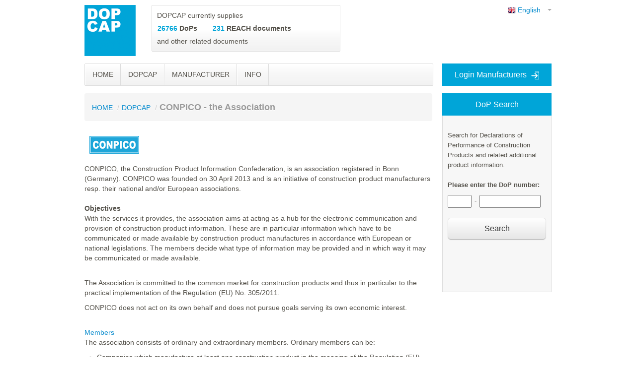

--- FILE ---
content_type: text/html; charset=utf-8
request_url: https://www.dopcap.eu/en-gb/dopcap/conpico-the-association/
body_size: 3779
content:
<!DOCTYPE html><html lang=de><head><title>DoPCAP - CONPICO - the Association</title><link rel=alternate hreflang=de-de href="/de-de/"><link rel=alternate hreflang=de href="/de-de/"><link rel=alternate hreflang=en-gb href="/en-gb/"><link rel=alternate hreflang=en href="/en-gb/"><link rel=alternate hreflang=nl-nl href="/nl-nl/"><link rel=alternate hreflang=nl href="/nl-nl/"><link rel=alternate hreflang=fr-fr href="/fr-fr/"><link rel=alternate hreflang=fr href="/fr-fr/"><link rel=alternate hreflang=de-ch href="/de-ch/"><link rel=alternate hreflang=fr-ch href="/fr-ch/"><link rel=alternate hreflang=x-default href="/de-de/"><meta name=viewport content="width=device-width, initial-scale=1.0"><link href=/css/fonts.css rel=stylesheet><link href=/css/bootstrap.css rel=stylesheet><link href=/css/base.css rel=stylesheet><link href=/css/superfish.css rel=stylesheet><link href=/css/nivo-slider.css rel=stylesheet><link href=/css/nivo-slider-default.css rel=stylesheet><link rel="shortcut icon" href=/media/1004/favicon.ico type=image/x-icon><script src=/scripts/jquery-1.10.2.min.js></script><script src=/scripts/bootstrap.min.js></script><script src=/scripts/hoverIntent.js></script><script src=/scripts/superfish.min.js></script><script src=/scripts/jquery.nivo.slider.pack.js></script><script src=/scripts/jquery.maskedinput.min.js></script><script src=/scripts/shared.js></script><script>$(document).ready(function(){$.support.cors=true;$.ajax({type:"GET",url:"https://www.dopcap.net/api2/dopstats",data:"{}",headers:{"Content-Type":"application/json"},contentType:"application/json; charset=utf-8",dataType:"json",success:function(data){var numbers=data;$("#numOfDOP").text(numbers.numOfValidatedDoPs);$("#numOfREACH").text(numbers.numOfREACHDocs);$("#numOfEPD").text(numbers.numOfEPDs);},error:function(msg){$("#numOfDOP").text("");$("#numOfREACH").text("");$("#numOfEPD").text("");}});});</script><script>var gaProperty='UA-42459586-1';var disableStr='ga-disable-'+gaProperty;if(document.cookie.indexOf(disableStr+'=true')>-1){window[disableStr]=true;}
function gaOptout(){document.cookie=disableStr+'=true; expires=Thu, 31 Dec 2099 23:59:59 UTC; path=/';window[disableStr]=true;alert('Das Tracking durch Google Analytics wurde in Ihrem Browser für diese Website deaktiviert.');}</script><script>(function(i,s,o,g,r,a,m){i['GoogleAnalyticsObject']=r;i[r]=i[r]||function(){(i[r].q=i[r].q||[]).push(arguments)},i[r].l=1*new Date();a=s.createElement(o),m=s.getElementsByTagName(o)[0];a.async=1;a.src=g;m.parentNode.insertBefore(a,m)})(window,document,'script','//www.google-analytics.com/analytics.js','ga');ga('create','UA-42459586-1','auto');ga('set','anonymizeIp',true);ga('send','pageview');</script><script id=Cookiebot src=https://consent.cookiebot.com/uc.js data-cbid=acae8d8b-c006-4d6b-be5f-712f457c79fd async></script><body><div id=wrapper><div id=header><div class=container><div id=header_top class=row><div class=span12><div id=logo_container><a href="/en-gb/"> <img src=/media/1003/logo.png alt=Logo> </a></div><div id=dopstats_container>DOPCAP currently supplies<table><tr><td style=padding-right:30px><span id=numOfDOP class=blue><img src=/media/1005/loading.gif alt=""></span> DoPs<td style=padding-right:30px><span id=numOfREACH class=blue><img src=/media/1005/loading.gif alt=""></span> REACH documents<td style=visibility:hidden><span id=numOfEPD class=blue><img src=/media/1005/loading.gif alt=""></span> EPDs</table>and other related documents</div><div id=language_selection><div class=dropdown style=float:right><a class=dropdown-toggle id=dLabel role=button data-toggle=dropdown data-target=# href=#> <img src=/Img/icons/flags_16/en.png alt=flag>&nbsp;English &nbsp; <span class=caret></span> </a><div class=dropdown-menu role=menu aria-labelledby=dLabel style=left:auto;right:0;width:300px;padding:10px><table style=width:100% border=0><tbody><tr><td style=width:50%><img src=/Img/icons/flags_16/en.png alt=En width=16 height=16>&nbsp;<a href="/en-gb/" title=England-UK>English</a><td><img src=/Img/icons/flags_16/de.png alt=De width=16 height=16>&nbsp;<a href="/de-de/" title=Deutschland>Deutsch</a><tr><td style=width:50%><img src=/Img/icons/flags_16/nl.png alt=Nl width=16 height=16> <a href="/nl-nl/" title=Nederland>Nederlands</a><td style=width:50%><img src=/Img/icons/flags_16/fr.png alt=Fr width=16 height=16>&nbsp;<a href="/fr-fr/" title=France>Francais</a><tr><td style=width:50%><img src=/Img/icons/flags_16/chde.png alt=Chde width=16 height=16>&nbsp;<a href="/de-ch/" title=Swiss>Swiss&nbsp;Deutsch</a><td><img src=/Img/icons/flags_16/ch.png alt=Chfr width=16 height=16>&nbsp;<a href="/fr-ch/" title="Swiss France">Swiss Francais</a></table></div></div></div></div></div><div id=header_bottom class=row><div id=mainnav_container class=span9><ul class=sf-menu id=mainnav><li><a href="/en-gb/">HOME</a><li class=current><a href="/en-gb/dopcap/" class=dropdown-toggle data-toggle=dropdown role=button aria-expanded=false>DOPCAP</a><ul><li><a href="/en-gb/dopcap/dopcap-the-platform/">DOPCAP - the platform</a><li><a class=active href="/en-gb/dopcap/conpico-the-association/">CONPICO - the Association</a></ul><li><a href="/en-gb/manufacturer/">MANUFACTURER</a><li class=current><a href="/en-gb/info/" class=dropdown-toggle data-toggle=dropdown role=button aria-expanded=false>INFO</a><ul><li><a href="/en-gb/info/declarations-of-performance-for-construction-products/">Declarations of Performance for Construction Products</a><li><a href="/en-gb/info/cpr-3052011/">CPR 305/2011</a><li><a href="/en-gb/info/reach/">REACH</a><li><a href="/en-gb/info/product-contact-points/">Product Contact Points</a><li><a href="/en-gb/info/links-find-further-information/">Links – Find Further Information</a></ul></ul></div><div id=login_link class=span3><div id=login_link_inner><a href=https://www.dopcap.net/home/login> Login Manufacturers <img style=margin-left:5px src=/media/1006/exit.png alt=""> </a></div></div></div></div></div><div id=main_content_container class=container><div id=main_content_inner class=row><div id=main_content_body class=span9><ul id=breadcrumb class=breadcrumb><li><a href="/en-gb/">HOME</a> <span class=divider>/</span><li><a href="/en-gb/dopcap/">DOPCAP</a> <span class=divider>/</span><li class=active><h4>CONPICO - the Association</h4></ul><p><p><img src=/media/1001/conpico_100x36.jpg alt=Logos width=100 height=36><p>CONPICO, the Construction Product Information Confederation, is an association registered in Bonn (Germany). CONPICO was founded on 30 April 2013 and is an initiative of construction product manufacturers resp. their national and/or European associations.<br> <br> <strong>Objectives</strong><br> With the services it provides, the association aims at acting as a hub for the electronic communication and provision of construction product information. These are in particular information which have to be communicated or made available by construction product manufactures in accordance with European or national legislations. The members decide what type of information may be provided and in which way it may be communicated or made available.<p><br> The Association is committed to the common market for construction products and thus in particular to the practical implementation of the Regulation (EU) No. 305/2011.<p>CONPICO does not act on its own behalf and does not pursue goals serving its own economic interest.<p><br> <a data-udi=umb://document/c8e42be1c16f47ea92d6049620b59dc2 href="/en-gb/dopcap/conpico-the-association/conpico-members/" title="CONPICO Mitglieder">Members</a><br> The association consists of ordinary and extraordinary members. Ordinary members can be:<ul><li>Companies which manufacture at least one construction product in the meaning of the Regulation (EU) No. 305/2011 or have at least one construction product manufactured and wish to make the product information required by Regulation (EU) No. 305/2011 available using the platform operated by the association.<li>Associations, in which afore mentioned companies are direct or indirect members.</ul><p>Extraordinary Members can be:<ul><li>Associations or alliances of user groups<li>Operators of product databases, software providers and other companies or alliances that wish to co-operate with the association.</ul><p>CONPICO <a data-udi=umb://document/3e09e4438e2d4114a970e2cf539a119d href="/en-gb/dopcap/conpico-the-association/statutes/" title=Satzung>statutes</a></div><div id=main_content_sidebar_right class=span3><div id=dopsearch_container><div id=dopsearch_container_inner><div id=dopsearch_title>DoP Search</div><div id=dopsearch_content><br> Search for Declarations of Performance of Construction Products and related additional product information. <br><br><p><strong>Please enter the DoP number:</strong><form id=formDopSearchWidget action=https://www.dopcap.net/home/search method=POST><div class=form-inline><input id=txtUMC name=UMC style=text-transform:uppercase data-default-val=XXXXX>  <span style="padding:0 2px">-</span> <input id=txtUPTI name=UPTI data-default-val=XXXXXXXXXX></div><br><p style=text-align:center><button class="btn btn-large" runat=server style=font-size:16px;width:100% onclick=btnSearch_Click> Search </button></form></div></div></div></div></div></div><div id=push></div></div><div id=footer><div class=container><div id=footer_content class=row><div id=footer_block1 class=span4><span class=block_title> Contact </span><div class=block_content><img style="margin:0 10px 10px 0" src=/media/1002/logo_small.png alt=""><p>Contact: Antonio Caballero González <br> Email: <a href=mailto:info@dopcap.eu>info@dopcap.eu</a></p><br> <img style="margin:0 10px 10px 0" src=/media/1001/conpico_100x36.jpg alt=""><p>Construction Product Information Confederation e.V. - CONPICO <br> Ulmenstraße 116<br> D-40476 Düsseldorf<br>Germany</div></div><div id=footer_block2 class=span5><span class=block_title> Service </span><div class=block_content><p><a href="/en-gb/scale-of-tariffs/">Fee for manufacturers  (1. Januar 2016)</a><p><a href="/en-gb/terms-of-use/">Terms of Use (Call for product information for Download-User)</a></div></div><div id=footer_block3 class=span3><span class=block_title> Legal Information </span><div class=block_content><p><a href="/en-gb/impressum/">Imprint</a><p><a href="/en-gb/datenschutz/">Privacy Policy</a><p><a href="/en-gb/cookiedeklaration/">Cookie declaration</a><p><a href="/en-gb/disclaimer/">Disclaimer</a><div class=block_content></div></div></div><div id=footer_colofon class=row><div class=span12><p>© 2026 CONPICO</div></div></div></div></div>

--- FILE ---
content_type: text/css
request_url: https://www.dopcap.eu/css/base.css
body_size: 1463
content:
html, body, #form1{height:100%;}
#form1{margin-bottom:0;}
#wrapper{min-height:100%;height:auto !important;height:100%;margin:0 auto -63px;}
#push, #footer{min-height:63px;}
body{color:#535049;}
#header{margin-bottom:15px;}
#header_top{margin-top:10px;margin-bottom:15px;}
#logo_container{float:left;width:110px;}
#dopstats_container{float:left;background:#ffffff url('../Img/bg_main_nav.png') repeat-x center bottom;border:1px solid #dddddd;-webkit-border-radius:2px;border-radius:2px;padding:10px;margin-left:25px;}
#dopstats_container table{width:100%;margin:5px 0;}
#dopstats_container table td{font-weight:bold;}
#language_selection{float:right;width:300px;}
#language_selection .dropdown a.dropdown-toggle:hover,
#language_selection .dropdown a.dropdown-toggle:focus{text-decoration:none;}
#footer{background-color:#f4f4f4;border-top:1px solid #c5c5c5;padding-top:15px;margin-top:30px;}
#footer_content .block_title{display:block;font-weight:bold;font-size:16px;margin-bottom:15px;}
#footer_colofon p{text-align:right;color:#aaaaaa;font-size:11px;}
#login_link{background-color:#00a5d8;}
#login_link:hover{background-color:#54cef4;}
#login_link_inner{color:#ffffff;padding:5px 10px 5px 10px;height:35px;line-height:35px;font-size:16px;text-align:center;}
#login_link_inner a{display:block;color:#ffffff;}
#login_link_inner a:hover{color:#ffffff;text-decoration:none;}
#dopsearch_title{background-color:#00a5d8;color:#ffffff;padding:5px 10px 5px 10px;height:35px;line-height:35px;font-size:16px;text-align:center;}
#dopsearch_content{background-color:#f7f7f7;border:1px solid #dddddd;border-top:none;padding:10px;font-size:13px;min-height:335px;}
#dopsearch_content input[type="text"]{font-size:13px;height:18px;line-height:14px;}
#dopsearch_content #txtUMC{width:40px;}
#dopsearch_content #txtUPTI{width:115px;}
#homeblocks_container{margin-bottom:15px;}
.homeblock_inner{background-color:#f4f4f4;border:1px solid #dddddd;padding:14px;}
.homeblock_inner .homeblock_title{display:block;font-weight:bold;font-size:16px;line-height:16px;margin-bottom:14px;}
.homeblock_img_container{margin-bottom:14px;}
.homeblock_img_container img{width:190px;}
.homeblock_text p{text-align:justify;}
.homeblock_text p.center{text-align:center;}
.caret{border-top:4px solid #aaaaaa;}
.justify{text-align:justify;}
.center{text-align:center;}
span.blue{color:#00A5D8;}
#main_content_body img{margin:10px 10px 10px 10px;}
#mainnav_container{height:45px;}
.sf-menu{font-size:14px;float:left;background:#ffffff url('../Img/bg_main_nav.png') repeat-x;border:1px solid #dddddd;-webkit-border-radius:2px;border-radius:2px;width:700px;height:43px;}
.sf-menu ul{min-width:12em;*width:12em;}
.sf-menu a{color:#535049;border-left:1px solid #fff;border-right:1px solid #dddddd;padding:.75em 1em;text-decoration:none;zoom:1;}
.sf-menu li.last a{border-right:none;}
.sf-menu a.current{font-weight:bold;}
.sf-menu a.on{font-weight:bold;}
.sf-menu li{white-space:nowrap;*white-space:normal;-webkit-transition:background .1s;transition:background .1s;height:43px;}
.sf-menu li a{height:22px;}
.sf-menu ul{border-top:1px solid #dddddd;}
.sf-menu ul li{background:#ffffff url('../Img/bg_main_nav.png') repeat-x;border-bottom:1px solid #dddddd;border-left:1px solid #dddddd;border-right:1px solid #dddddd;}
.sf-menu ul ul li{background:#ffffff url('../Img/bg_main_nav.png') repeat-x;}
.sf-menu ul li a{border:none;}
.sf-menu li:hover,
.sf-menu li.sfHover{background:#e8e8e8;-webkit-transition:none;transition:none;}
.sf-menu li:hover a,
.sf-menu li.sfHover a{border-left:1px solid #e8e8e8;}
.sf-arrows .sf-with-ul{padding-right:2.5em;*padding-right:1em;}
.sf-arrows .sf-with-ul:after{content:'';position:absolute;top:50%;right:1em;margin-top:-3px;height:0;width:0;border:5px solid transparent;border-top-color:#cccccc;}
.sf-arrows > li > .sf-with-ul:focus:after,
.sf-arrows > li:hover > .sf-with-ul:after,
.sf-arrows > .sfHover > .sf-with-ul:after{border-top-color:white;}
.sf-arrows ul .sf-with-ul:after{margin-top:-5px;margin-right:-3px;border-color:transparent;border-left-color:#cccccc;}
.sf-arrows ul li > .sf-with-ul:focus:after,
.sf-arrows ul li:hover > .sf-with-ul:after,
.sf-arrows ul .sfHover > .sf-with-ul:after{border-left-color:white;}

--- FILE ---
content_type: text/css
request_url: https://www.dopcap.eu/css/nivo-slider-default.css
body_size: 712
content:
.nivoSlider{position:relative;background:url(../../Img/loading.gif) no-repeat 50% 50%;max-height:400px;}
.nivoSlider img{position:absolute;top:0px;left:0px;display:none;}
.nivoSlider a{border:0;display:block;}
.slider-wrapper.theme-default{width:700px;}
.theme-default .nivoSlider{position:relative;background:#fff url(../../Img/loading.gif) no-repeat 50% 50%;margin-bottom:0px;}
.theme-default .nivoSlider img{position:absolute;top:0px;left:0px;display:none;}
.theme-default .nivoSlider a{border:0;display:block;}
.theme-default .nivo-controlNav{text-align:center;padding:5px 0;}
.theme-default .nivo-controlNav a{display:inline-block;width:22px;height:22px;background:url(../../Img/bullets.png) no-repeat;text-indent:-9999px;border:0;margin:0 2px;}
.theme-default .nivo-controlNav a.active{background-position:0 -22px;}
.theme-default .nivo-directionNav a{display:block;width:30px;height:30px;background:url(../../Img/arrows.png) no-repeat;text-indent:-9999px;border:0;opacity:0;-webkit-transition:all 200ms ease-in-out;-moz-transition:all 200ms ease-in-out;-o-transition:all 200ms ease-in-out;transition:all 200ms ease-in-out;}
.theme-default:hover .nivo-directionNav a{opacity:1;}
.theme-default a.nivo-nextNav{background-position:-30px 0;right:15px;}
.theme-default a.nivo-prevNav{left:15px;}
.theme-default .nivo-caption{font-family:Helvetica, Arial, sans-serif;}
.theme-default .nivo-caption a{color:#fff;border-bottom:1px dotted #fff;}
.theme-default .nivo-caption a:hover{color:#fff;}
.theme-default .nivo-controlNav.nivo-thumbs-enabled{width:100%;}
.theme-default .nivo-controlNav.nivo-thumbs-enabled a{width:auto;height:auto;background:none;margin-bottom:5px;}
.theme-default .nivo-controlNav.nivo-thumbs-enabled img{display:block;width:120px;height:auto;}

--- FILE ---
content_type: text/plain
request_url: https://www.google-analytics.com/j/collect?v=1&_v=j102&aip=1&a=318866363&t=pageview&_s=1&dl=https%3A%2F%2Fwww.dopcap.eu%2Fen-gb%2Fdopcap%2Fconpico-the-association%2F&ul=en-us%40posix&dt=DoPCAP%20-%20CONPICO%20-%20the%20Association&sr=1280x720&vp=1280x720&_u=YEBAAEABAAAAACAAI~&jid=2035568859&gjid=1020600493&cid=1121179378.1769175504&tid=UA-42459586-1&_gid=206336428.1769175504&_r=1&_slc=1&z=400957611
body_size: -449
content:
2,cG-9EGJHZPWY1

--- FILE ---
content_type: application/x-javascript; charset=utf-8
request_url: https://consent.cookiebot.com/acae8d8b-c006-4d6b-be5f-712f457c79fd/cc.js?renew=false&referer=www.dopcap.eu&dnt=false&init=false
body_size: 207
content:
if(console){var cookiedomainwarning='Error: The domain WWW.DOPCAP.EU is not authorized to show the cookie banner for domain group ID acae8d8b-c006-4d6b-be5f-712f457c79fd. Please add it to the domain group in the Cookiebot Manager to authorize the domain.';if(typeof console.warn === 'function'){console.warn(cookiedomainwarning)}else{console.log(cookiedomainwarning)}};